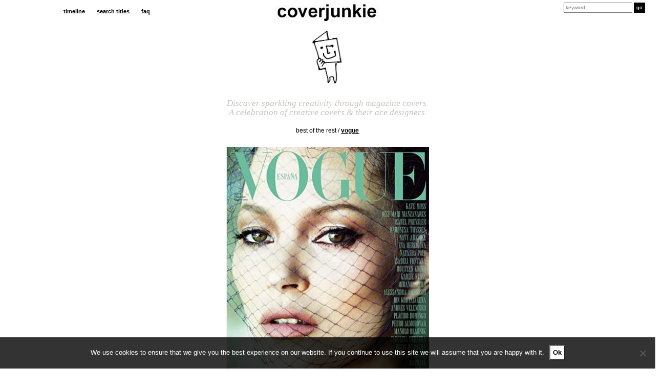

--- FILE ---
content_type: text/html; charset=UTF-8
request_url: https://coverjunkie.com/cover-categories/best-of-the-rest/vogue-spain-3/
body_size: 17275
content:
<!DOCTYPE html>
<head>
	<meta charset="UTF-8">
    <meta http-equiv="X-UA-Compatible" content="IE=edge">
    <meta name="p:domain_verify" content="e7a7bca9ecaf5efaa69e50c2beca06df"/>
    <meta name="viewport" content="width=device-width, initial-scale=1.0, maximum-scale=1.0, user-scalable=no" />
	<link rel="profile" href="https://gmpg.org/xfn/11">
	<link rel="pingback" href="https://coverjunkie.com/xmlrpc.php">
	
<!-- Search Engine Optimization by Rank Math - https://rankmath.com/ -->
<meta name="robots" content="follow, index, max-snippet:-1, max-video-preview:-1, max-image-preview:large"/>
<link rel="canonical" href="https://coverjunkie.com/cover-categories/best-of-the-rest/vogue-spain-3/" />
<meta property="og:locale" content="en_US" />
<meta property="og:type" content="article" />
<meta property="og:title" content="Vogue (Spain) - Coverjunkie" />
<meta property="og:description" content="Photographer Mario Testino headlines this very aesthetic Spanish Vogue cover. (december 2012) Via ace @Bojkowski" />
<meta property="og:url" content="https://coverjunkie.com/cover-categories/best-of-the-rest/vogue-spain-3/" />
<meta property="og:site_name" content="Coverjunkie" />
<meta property="article:publisher" content="http://www.facebook.com/pages/coverjunkie/139948496027690" />
<meta property="article:tag" content="Vogue" />
<meta property="article:section" content="best of the rest" />
<meta property="og:updated_time" content="2020-03-11T12:07:30+00:00" />
<meta property="og:image" content="https://coverjunkie.com/wp-content/uploads/2018/03/1362142608.jpg" />
<meta property="og:image:secure_url" content="https://coverjunkie.com/wp-content/uploads/2018/03/1362142608.jpg" />
<meta property="og:image:width" content="495" />
<meta property="og:image:height" content="650" />
<meta property="og:image:alt" content="Vogue (Spain)" />
<meta property="og:image:type" content="image/jpeg" />
<meta property="article:published_time" content="2013-03-01T00:00:00+00:00" />
<meta property="article:modified_time" content="2020-03-11T12:07:30+00:00" />
<meta name="twitter:card" content="summary_large_image" />
<meta name="twitter:title" content="Vogue (Spain) - Coverjunkie" />
<meta name="twitter:description" content="Photographer Mario Testino headlines this very aesthetic Spanish Vogue cover. (december 2012) Via ace @Bojkowski" />
<meta name="twitter:site" content="@coverjunkie" />
<meta name="twitter:creator" content="@coverjunkie" />
<meta name="twitter:image" content="https://coverjunkie.com/wp-content/uploads/2018/03/1362142608.jpg" />
<meta name="twitter:label1" content="Written by" />
<meta name="twitter:data1" content="admin_laura" />
<meta name="twitter:label2" content="Time to read" />
<meta name="twitter:data2" content="Less than a minute" />
<script type="application/ld+json" class="rank-math-schema">{"@context":"https://schema.org","@graph":[{"@type":["Person","Organization"],"@id":"https://coverjunkie.com/#person","name":"admin_laura","sameAs":["http://www.facebook.com/pages/coverjunkie/139948496027690","https://twitter.com/coverjunkie"],"logo":{"@type":"ImageObject","@id":"https://coverjunkie.com/#logo","url":"https://coverjunkie.com/wp-content/uploads/2018/03/coverjunkie_poppetjelogo.gif","contentUrl":"https://coverjunkie.com/wp-content/uploads/2018/03/coverjunkie_poppetjelogo.gif","caption":"admin_laura","inLanguage":"en-US","width":"250","height":"429"},"image":{"@type":"ImageObject","@id":"https://coverjunkie.com/#logo","url":"https://coverjunkie.com/wp-content/uploads/2018/03/coverjunkie_poppetjelogo.gif","contentUrl":"https://coverjunkie.com/wp-content/uploads/2018/03/coverjunkie_poppetjelogo.gif","caption":"admin_laura","inLanguage":"en-US","width":"250","height":"429"}},{"@type":"WebSite","@id":"https://coverjunkie.com/#website","url":"https://coverjunkie.com","name":"admin_laura","publisher":{"@id":"https://coverjunkie.com/#person"},"inLanguage":"en-US"},{"@type":"ImageObject","@id":"https://coverjunkie.com/wp-content/uploads/2018/03/1362142608.jpg","url":"https://coverjunkie.com/wp-content/uploads/2018/03/1362142608.jpg","width":"495","height":"650","inLanguage":"en-US"},{"@type":"WebPage","@id":"https://coverjunkie.com/cover-categories/best-of-the-rest/vogue-spain-3/#webpage","url":"https://coverjunkie.com/cover-categories/best-of-the-rest/vogue-spain-3/","name":"Vogue (Spain) - Coverjunkie","datePublished":"2013-03-01T00:00:00+00:00","dateModified":"2020-03-11T12:07:30+00:00","isPartOf":{"@id":"https://coverjunkie.com/#website"},"primaryImageOfPage":{"@id":"https://coverjunkie.com/wp-content/uploads/2018/03/1362142608.jpg"},"inLanguage":"en-US"},{"@type":"Person","@id":"https://coverjunkie.com/cover-categories/best-of-the-rest/vogue-spain-3/#author","name":"admin_laura","image":{"@type":"ImageObject","@id":"https://secure.gravatar.com/avatar/60873f0f6f40e51f61103a5ca2ae685ad6f9db95a9507c4d8dd949f80fe86787?s=96&amp;d=mm&amp;r=g","url":"https://secure.gravatar.com/avatar/60873f0f6f40e51f61103a5ca2ae685ad6f9db95a9507c4d8dd949f80fe86787?s=96&amp;d=mm&amp;r=g","caption":"admin_laura","inLanguage":"en-US"}},{"@type":"BlogPosting","headline":"Vogue (Spain) - Coverjunkie","datePublished":"2013-03-01T00:00:00+00:00","dateModified":"2020-03-11T12:07:30+00:00","author":{"@id":"https://coverjunkie.com/cover-categories/best-of-the-rest/vogue-spain-3/#author","name":"admin_laura"},"publisher":{"@id":"https://coverjunkie.com/#person"},"description":"Photographer Mario Testino headlines this very aesthetic Spanish Vogue cover. (december 2012)","name":"Vogue (Spain) - Coverjunkie","@id":"https://coverjunkie.com/cover-categories/best-of-the-rest/vogue-spain-3/#richSnippet","isPartOf":{"@id":"https://coverjunkie.com/cover-categories/best-of-the-rest/vogue-spain-3/#webpage"},"image":{"@id":"https://coverjunkie.com/wp-content/uploads/2018/03/1362142608.jpg"},"inLanguage":"en-US","mainEntityOfPage":{"@id":"https://coverjunkie.com/cover-categories/best-of-the-rest/vogue-spain-3/#webpage"}}]}</script>
<!-- /Rank Math WordPress SEO plugin -->

<link rel='dns-prefetch' href='//www.googletagmanager.com' />
<link rel="alternate" title="oEmbed (JSON)" type="application/json+oembed" href="https://coverjunkie.com/wp-json/oembed/1.0/embed?url=https%3A%2F%2Fcoverjunkie.com%2Fcover-categories%2Fbest-of-the-rest%2Fvogue-spain-3%2F" />
<link rel="alternate" title="oEmbed (XML)" type="text/xml+oembed" href="https://coverjunkie.com/wp-json/oembed/1.0/embed?url=https%3A%2F%2Fcoverjunkie.com%2Fcover-categories%2Fbest-of-the-rest%2Fvogue-spain-3%2F&#038;format=xml" />
<style id='wp-img-auto-sizes-contain-inline-css' type='text/css'>
img:is([sizes=auto i],[sizes^="auto," i]){contain-intrinsic-size:3000px 1500px}
/*# sourceURL=wp-img-auto-sizes-contain-inline-css */
</style>
<style id='wp-emoji-styles-inline-css' type='text/css'>

	img.wp-smiley, img.emoji {
		display: inline !important;
		border: none !important;
		box-shadow: none !important;
		height: 1em !important;
		width: 1em !important;
		margin: 0 0.07em !important;
		vertical-align: -0.1em !important;
		background: none !important;
		padding: 0 !important;
	}
/*# sourceURL=wp-emoji-styles-inline-css */
</style>
<style id='wp-block-library-inline-css' type='text/css'>
:root{--wp-block-synced-color:#7a00df;--wp-block-synced-color--rgb:122,0,223;--wp-bound-block-color:var(--wp-block-synced-color);--wp-editor-canvas-background:#ddd;--wp-admin-theme-color:#007cba;--wp-admin-theme-color--rgb:0,124,186;--wp-admin-theme-color-darker-10:#006ba1;--wp-admin-theme-color-darker-10--rgb:0,107,160.5;--wp-admin-theme-color-darker-20:#005a87;--wp-admin-theme-color-darker-20--rgb:0,90,135;--wp-admin-border-width-focus:2px}@media (min-resolution:192dpi){:root{--wp-admin-border-width-focus:1.5px}}.wp-element-button{cursor:pointer}:root .has-very-light-gray-background-color{background-color:#eee}:root .has-very-dark-gray-background-color{background-color:#313131}:root .has-very-light-gray-color{color:#eee}:root .has-very-dark-gray-color{color:#313131}:root .has-vivid-green-cyan-to-vivid-cyan-blue-gradient-background{background:linear-gradient(135deg,#00d084,#0693e3)}:root .has-purple-crush-gradient-background{background:linear-gradient(135deg,#34e2e4,#4721fb 50%,#ab1dfe)}:root .has-hazy-dawn-gradient-background{background:linear-gradient(135deg,#faaca8,#dad0ec)}:root .has-subdued-olive-gradient-background{background:linear-gradient(135deg,#fafae1,#67a671)}:root .has-atomic-cream-gradient-background{background:linear-gradient(135deg,#fdd79a,#004a59)}:root .has-nightshade-gradient-background{background:linear-gradient(135deg,#330968,#31cdcf)}:root .has-midnight-gradient-background{background:linear-gradient(135deg,#020381,#2874fc)}:root{--wp--preset--font-size--normal:16px;--wp--preset--font-size--huge:42px}.has-regular-font-size{font-size:1em}.has-larger-font-size{font-size:2.625em}.has-normal-font-size{font-size:var(--wp--preset--font-size--normal)}.has-huge-font-size{font-size:var(--wp--preset--font-size--huge)}.has-text-align-center{text-align:center}.has-text-align-left{text-align:left}.has-text-align-right{text-align:right}.has-fit-text{white-space:nowrap!important}#end-resizable-editor-section{display:none}.aligncenter{clear:both}.items-justified-left{justify-content:flex-start}.items-justified-center{justify-content:center}.items-justified-right{justify-content:flex-end}.items-justified-space-between{justify-content:space-between}.screen-reader-text{border:0;clip-path:inset(50%);height:1px;margin:-1px;overflow:hidden;padding:0;position:absolute;width:1px;word-wrap:normal!important}.screen-reader-text:focus{background-color:#ddd;clip-path:none;color:#444;display:block;font-size:1em;height:auto;left:5px;line-height:normal;padding:15px 23px 14px;text-decoration:none;top:5px;width:auto;z-index:100000}html :where(.has-border-color){border-style:solid}html :where([style*=border-top-color]){border-top-style:solid}html :where([style*=border-right-color]){border-right-style:solid}html :where([style*=border-bottom-color]){border-bottom-style:solid}html :where([style*=border-left-color]){border-left-style:solid}html :where([style*=border-width]){border-style:solid}html :where([style*=border-top-width]){border-top-style:solid}html :where([style*=border-right-width]){border-right-style:solid}html :where([style*=border-bottom-width]){border-bottom-style:solid}html :where([style*=border-left-width]){border-left-style:solid}html :where(img[class*=wp-image-]){height:auto;max-width:100%}:where(figure){margin:0 0 1em}html :where(.is-position-sticky){--wp-admin--admin-bar--position-offset:var(--wp-admin--admin-bar--height,0px)}@media screen and (max-width:600px){html :where(.is-position-sticky){--wp-admin--admin-bar--position-offset:0px}}

/*# sourceURL=wp-block-library-inline-css */
</style><style id='global-styles-inline-css' type='text/css'>
:root{--wp--preset--aspect-ratio--square: 1;--wp--preset--aspect-ratio--4-3: 4/3;--wp--preset--aspect-ratio--3-4: 3/4;--wp--preset--aspect-ratio--3-2: 3/2;--wp--preset--aspect-ratio--2-3: 2/3;--wp--preset--aspect-ratio--16-9: 16/9;--wp--preset--aspect-ratio--9-16: 9/16;--wp--preset--color--black: #000000;--wp--preset--color--cyan-bluish-gray: #abb8c3;--wp--preset--color--white: #ffffff;--wp--preset--color--pale-pink: #f78da7;--wp--preset--color--vivid-red: #cf2e2e;--wp--preset--color--luminous-vivid-orange: #ff6900;--wp--preset--color--luminous-vivid-amber: #fcb900;--wp--preset--color--light-green-cyan: #7bdcb5;--wp--preset--color--vivid-green-cyan: #00d084;--wp--preset--color--pale-cyan-blue: #8ed1fc;--wp--preset--color--vivid-cyan-blue: #0693e3;--wp--preset--color--vivid-purple: #9b51e0;--wp--preset--gradient--vivid-cyan-blue-to-vivid-purple: linear-gradient(135deg,rgb(6,147,227) 0%,rgb(155,81,224) 100%);--wp--preset--gradient--light-green-cyan-to-vivid-green-cyan: linear-gradient(135deg,rgb(122,220,180) 0%,rgb(0,208,130) 100%);--wp--preset--gradient--luminous-vivid-amber-to-luminous-vivid-orange: linear-gradient(135deg,rgb(252,185,0) 0%,rgb(255,105,0) 100%);--wp--preset--gradient--luminous-vivid-orange-to-vivid-red: linear-gradient(135deg,rgb(255,105,0) 0%,rgb(207,46,46) 100%);--wp--preset--gradient--very-light-gray-to-cyan-bluish-gray: linear-gradient(135deg,rgb(238,238,238) 0%,rgb(169,184,195) 100%);--wp--preset--gradient--cool-to-warm-spectrum: linear-gradient(135deg,rgb(74,234,220) 0%,rgb(151,120,209) 20%,rgb(207,42,186) 40%,rgb(238,44,130) 60%,rgb(251,105,98) 80%,rgb(254,248,76) 100%);--wp--preset--gradient--blush-light-purple: linear-gradient(135deg,rgb(255,206,236) 0%,rgb(152,150,240) 100%);--wp--preset--gradient--blush-bordeaux: linear-gradient(135deg,rgb(254,205,165) 0%,rgb(254,45,45) 50%,rgb(107,0,62) 100%);--wp--preset--gradient--luminous-dusk: linear-gradient(135deg,rgb(255,203,112) 0%,rgb(199,81,192) 50%,rgb(65,88,208) 100%);--wp--preset--gradient--pale-ocean: linear-gradient(135deg,rgb(255,245,203) 0%,rgb(182,227,212) 50%,rgb(51,167,181) 100%);--wp--preset--gradient--electric-grass: linear-gradient(135deg,rgb(202,248,128) 0%,rgb(113,206,126) 100%);--wp--preset--gradient--midnight: linear-gradient(135deg,rgb(2,3,129) 0%,rgb(40,116,252) 100%);--wp--preset--font-size--small: 13px;--wp--preset--font-size--medium: 20px;--wp--preset--font-size--large: 36px;--wp--preset--font-size--x-large: 42px;--wp--preset--spacing--20: 0.44rem;--wp--preset--spacing--30: 0.67rem;--wp--preset--spacing--40: 1rem;--wp--preset--spacing--50: 1.5rem;--wp--preset--spacing--60: 2.25rem;--wp--preset--spacing--70: 3.38rem;--wp--preset--spacing--80: 5.06rem;--wp--preset--shadow--natural: 6px 6px 9px rgba(0, 0, 0, 0.2);--wp--preset--shadow--deep: 12px 12px 50px rgba(0, 0, 0, 0.4);--wp--preset--shadow--sharp: 6px 6px 0px rgba(0, 0, 0, 0.2);--wp--preset--shadow--outlined: 6px 6px 0px -3px rgb(255, 255, 255), 6px 6px rgb(0, 0, 0);--wp--preset--shadow--crisp: 6px 6px 0px rgb(0, 0, 0);}:where(.is-layout-flex){gap: 0.5em;}:where(.is-layout-grid){gap: 0.5em;}body .is-layout-flex{display: flex;}.is-layout-flex{flex-wrap: wrap;align-items: center;}.is-layout-flex > :is(*, div){margin: 0;}body .is-layout-grid{display: grid;}.is-layout-grid > :is(*, div){margin: 0;}:where(.wp-block-columns.is-layout-flex){gap: 2em;}:where(.wp-block-columns.is-layout-grid){gap: 2em;}:where(.wp-block-post-template.is-layout-flex){gap: 1.25em;}:where(.wp-block-post-template.is-layout-grid){gap: 1.25em;}.has-black-color{color: var(--wp--preset--color--black) !important;}.has-cyan-bluish-gray-color{color: var(--wp--preset--color--cyan-bluish-gray) !important;}.has-white-color{color: var(--wp--preset--color--white) !important;}.has-pale-pink-color{color: var(--wp--preset--color--pale-pink) !important;}.has-vivid-red-color{color: var(--wp--preset--color--vivid-red) !important;}.has-luminous-vivid-orange-color{color: var(--wp--preset--color--luminous-vivid-orange) !important;}.has-luminous-vivid-amber-color{color: var(--wp--preset--color--luminous-vivid-amber) !important;}.has-light-green-cyan-color{color: var(--wp--preset--color--light-green-cyan) !important;}.has-vivid-green-cyan-color{color: var(--wp--preset--color--vivid-green-cyan) !important;}.has-pale-cyan-blue-color{color: var(--wp--preset--color--pale-cyan-blue) !important;}.has-vivid-cyan-blue-color{color: var(--wp--preset--color--vivid-cyan-blue) !important;}.has-vivid-purple-color{color: var(--wp--preset--color--vivid-purple) !important;}.has-black-background-color{background-color: var(--wp--preset--color--black) !important;}.has-cyan-bluish-gray-background-color{background-color: var(--wp--preset--color--cyan-bluish-gray) !important;}.has-white-background-color{background-color: var(--wp--preset--color--white) !important;}.has-pale-pink-background-color{background-color: var(--wp--preset--color--pale-pink) !important;}.has-vivid-red-background-color{background-color: var(--wp--preset--color--vivid-red) !important;}.has-luminous-vivid-orange-background-color{background-color: var(--wp--preset--color--luminous-vivid-orange) !important;}.has-luminous-vivid-amber-background-color{background-color: var(--wp--preset--color--luminous-vivid-amber) !important;}.has-light-green-cyan-background-color{background-color: var(--wp--preset--color--light-green-cyan) !important;}.has-vivid-green-cyan-background-color{background-color: var(--wp--preset--color--vivid-green-cyan) !important;}.has-pale-cyan-blue-background-color{background-color: var(--wp--preset--color--pale-cyan-blue) !important;}.has-vivid-cyan-blue-background-color{background-color: var(--wp--preset--color--vivid-cyan-blue) !important;}.has-vivid-purple-background-color{background-color: var(--wp--preset--color--vivid-purple) !important;}.has-black-border-color{border-color: var(--wp--preset--color--black) !important;}.has-cyan-bluish-gray-border-color{border-color: var(--wp--preset--color--cyan-bluish-gray) !important;}.has-white-border-color{border-color: var(--wp--preset--color--white) !important;}.has-pale-pink-border-color{border-color: var(--wp--preset--color--pale-pink) !important;}.has-vivid-red-border-color{border-color: var(--wp--preset--color--vivid-red) !important;}.has-luminous-vivid-orange-border-color{border-color: var(--wp--preset--color--luminous-vivid-orange) !important;}.has-luminous-vivid-amber-border-color{border-color: var(--wp--preset--color--luminous-vivid-amber) !important;}.has-light-green-cyan-border-color{border-color: var(--wp--preset--color--light-green-cyan) !important;}.has-vivid-green-cyan-border-color{border-color: var(--wp--preset--color--vivid-green-cyan) !important;}.has-pale-cyan-blue-border-color{border-color: var(--wp--preset--color--pale-cyan-blue) !important;}.has-vivid-cyan-blue-border-color{border-color: var(--wp--preset--color--vivid-cyan-blue) !important;}.has-vivid-purple-border-color{border-color: var(--wp--preset--color--vivid-purple) !important;}.has-vivid-cyan-blue-to-vivid-purple-gradient-background{background: var(--wp--preset--gradient--vivid-cyan-blue-to-vivid-purple) !important;}.has-light-green-cyan-to-vivid-green-cyan-gradient-background{background: var(--wp--preset--gradient--light-green-cyan-to-vivid-green-cyan) !important;}.has-luminous-vivid-amber-to-luminous-vivid-orange-gradient-background{background: var(--wp--preset--gradient--luminous-vivid-amber-to-luminous-vivid-orange) !important;}.has-luminous-vivid-orange-to-vivid-red-gradient-background{background: var(--wp--preset--gradient--luminous-vivid-orange-to-vivid-red) !important;}.has-very-light-gray-to-cyan-bluish-gray-gradient-background{background: var(--wp--preset--gradient--very-light-gray-to-cyan-bluish-gray) !important;}.has-cool-to-warm-spectrum-gradient-background{background: var(--wp--preset--gradient--cool-to-warm-spectrum) !important;}.has-blush-light-purple-gradient-background{background: var(--wp--preset--gradient--blush-light-purple) !important;}.has-blush-bordeaux-gradient-background{background: var(--wp--preset--gradient--blush-bordeaux) !important;}.has-luminous-dusk-gradient-background{background: var(--wp--preset--gradient--luminous-dusk) !important;}.has-pale-ocean-gradient-background{background: var(--wp--preset--gradient--pale-ocean) !important;}.has-electric-grass-gradient-background{background: var(--wp--preset--gradient--electric-grass) !important;}.has-midnight-gradient-background{background: var(--wp--preset--gradient--midnight) !important;}.has-small-font-size{font-size: var(--wp--preset--font-size--small) !important;}.has-medium-font-size{font-size: var(--wp--preset--font-size--medium) !important;}.has-large-font-size{font-size: var(--wp--preset--font-size--large) !important;}.has-x-large-font-size{font-size: var(--wp--preset--font-size--x-large) !important;}
/*# sourceURL=global-styles-inline-css */
</style>

<style id='classic-theme-styles-inline-css' type='text/css'>
/*! This file is auto-generated */
.wp-block-button__link{color:#fff;background-color:#32373c;border-radius:9999px;box-shadow:none;text-decoration:none;padding:calc(.667em + 2px) calc(1.333em + 2px);font-size:1.125em}.wp-block-file__button{background:#32373c;color:#fff;text-decoration:none}
/*# sourceURL=/wp-includes/css/classic-themes.min.css */
</style>
<link rel='stylesheet' id='cookie-notice-front-css' href='https://coverjunkie.com/wp-content/plugins/cookie-notice/css/front.min.css?ver=2.5.11' type='text/css' media='all' />
<link rel='stylesheet' id='wp-post-modal-css' href='https://coverjunkie.com/wp-content/plugins/wp-post-modal/public/css/wp-post-modal-public.css?ver=1.0.0' type='text/css' media='all' />
<script type="text/javascript" src="https://coverjunkie.com/wp-content/plugins/enable-jquery-migrate-helper/js/jquery/jquery-1.12.4-wp.js?ver=1.12.4-wp" id="jquery-core-js"></script>
<script type="text/javascript" src="https://coverjunkie.com/wp-content/plugins/enable-jquery-migrate-helper/js/jquery-migrate/jquery-migrate-1.4.1-wp.js?ver=1.4.1-wp" id="jquery-migrate-js"></script>
<script type="text/javascript" id="cookie-notice-front-js-before">
/* <![CDATA[ */
var cnArgs = {"ajaxUrl":"https:\/\/coverjunkie.com\/wp-admin\/admin-ajax.php","nonce":"d7582f9840","hideEffect":"fade","position":"bottom","onScroll":false,"onScrollOffset":100,"onClick":false,"cookieName":"cookie_notice_accepted","cookieTime":31536000,"cookieTimeRejected":2592000,"globalCookie":false,"redirection":false,"cache":false,"revokeCookies":false,"revokeCookiesOpt":"automatic"};

//# sourceURL=cookie-notice-front-js-before
/* ]]> */
</script>
<script type="text/javascript" src="https://coverjunkie.com/wp-content/plugins/cookie-notice/js/front.min.js?ver=2.5.11" id="cookie-notice-front-js"></script>
<script type="text/javascript" id="wp-post-modal-js-extra">
/* <![CDATA[ */
var fromPHP = {"pluginUrl":"https://coverjunkie.com/wp-content/plugins/wp-post-modal/public/","breakpoint":"0","styled":"1","disableScrolling":"1","loader":"1","ajax_url":"https://coverjunkie.com/wp-admin/admin-ajax.php","siteUrl":"https://coverjunkie.com","restMethod":"","iframe":"","urlState":"1","containerID":"#modal-ready","modalLinkClass":"wpupg-item-link","isAdmin":"","customizing":""};
//# sourceURL=wp-post-modal-js-extra
/* ]]> */
</script>
<script type="text/javascript" src="https://coverjunkie.com/wp-content/plugins/wp-post-modal/public/js/wp-post-modal-public.js?ver=1.0.0" id="wp-post-modal-js"></script>

<!-- Google tag (gtag.js) snippet added by Site Kit -->
<!-- Google Analytics snippet added by Site Kit -->
<script type="text/javascript" src="https://www.googletagmanager.com/gtag/js?id=G-N33B5H0VLP" id="google_gtagjs-js" async></script>
<script type="text/javascript" id="google_gtagjs-js-after">
/* <![CDATA[ */
window.dataLayer = window.dataLayer || [];function gtag(){dataLayer.push(arguments);}
gtag("set","linker",{"domains":["coverjunkie.com"]});
gtag("js", new Date());
gtag("set", "developer_id.dZTNiMT", true);
gtag("config", "G-N33B5H0VLP");
//# sourceURL=google_gtagjs-js-after
/* ]]> */
</script>
<link rel="https://api.w.org/" href="https://coverjunkie.com/wp-json/" /><link rel="alternate" title="JSON" type="application/json" href="https://coverjunkie.com/wp-json/wp/v2/posts/62250" /><link rel="EditURI" type="application/rsd+xml" title="RSD" href="https://coverjunkie.com/xmlrpc.php?rsd" />
<meta name="generator" content="WordPress 6.9" />
<link rel='shortlink' href='https://coverjunkie.com/?p=62250' />
<meta name="generator" content="Site Kit by Google 1.168.0" /><script type="text/javascript">//<![CDATA[
  function external_links_in_new_windows_loop() {
    if (!document.links) {
      document.links = document.getElementsByTagName('a');
    }
    var change_link = false;
    var force = '';
    var ignore = '';

    for (var t=0; t<document.links.length; t++) {
      var all_links = document.links[t];
      change_link = false;
      
      if(document.links[t].hasAttribute('onClick') == false) {
        // forced if the address starts with http (or also https), but does not link to the current domain
        if(all_links.href.search(/^http/) != -1 && all_links.href.search('coverjunkie.com') == -1 && all_links.href.search(/^#/) == -1) {
          // console.log('Changed ' + all_links.href);
          change_link = true;
        }
          
        if(force != '' && all_links.href.search(force) != -1) {
          // forced
          // console.log('force ' + all_links.href);
          change_link = true;
        }
        
        if(ignore != '' && all_links.href.search(ignore) != -1) {
          // console.log('ignore ' + all_links.href);
          // ignored
          change_link = false;
        }

        if(change_link == true) {
          // console.log('Changed ' + all_links.href);
          document.links[t].setAttribute('onClick', 'javascript:window.open(\'' + all_links.href.replace(/'/g, '') + '\', \'_blank\', \'noopener\'); return false;');
          document.links[t].removeAttribute('target');
        }
      }
    }
  }
  
  // Load
  function external_links_in_new_windows_load(func)
  {  
    var oldonload = window.onload;
    if (typeof window.onload != 'function'){
      window.onload = func;
    } else {
      window.onload = function(){
        oldonload();
        func();
      }
    }
  }

  external_links_in_new_windows_load(external_links_in_new_windows_loop);
  //]]></script>

<style>.wpupg-grid { transition: height 0.8s; }</style>
        <script type="text/javascript">
            var jQueryMigrateHelperHasSentDowngrade = false;

			window.onerror = function( msg, url, line, col, error ) {
				// Break out early, do not processing if a downgrade reqeust was already sent.
				if ( jQueryMigrateHelperHasSentDowngrade ) {
					return true;
                }

				var xhr = new XMLHttpRequest();
				var nonce = 'c0d4c1cade';
				var jQueryFunctions = [
					'andSelf',
					'browser',
					'live',
					'boxModel',
					'support.boxModel',
					'size',
					'swap',
					'clean',
					'sub',
                ];
				var match_pattern = /\)\.(.+?) is not a function/;
                var erroredFunction = msg.match( match_pattern );

                // If there was no matching functions, do not try to downgrade.
                if ( null === erroredFunction || typeof erroredFunction !== 'object' || typeof erroredFunction[1] === "undefined" || -1 === jQueryFunctions.indexOf( erroredFunction[1] ) ) {
                    return true;
                }

                // Set that we've now attempted a downgrade request.
                jQueryMigrateHelperHasSentDowngrade = true;

				xhr.open( 'POST', 'https://coverjunkie.com/wp-admin/admin-ajax.php' );
				xhr.setRequestHeader( 'Content-Type', 'application/x-www-form-urlencoded' );
				xhr.onload = function () {
					var response,
                        reload = false;

					if ( 200 === xhr.status ) {
                        try {
                        	response = JSON.parse( xhr.response );

                        	reload = response.data.reload;
                        } catch ( e ) {
                        	reload = false;
                        }
                    }

					// Automatically reload the page if a deprecation caused an automatic downgrade, ensure visitors get the best possible experience.
					if ( reload ) {
						location.reload();
                    }
				};

				xhr.send( encodeURI( 'action=jquery-migrate-downgrade-version&_wpnonce=' + nonce ) );

				// Suppress error alerts in older browsers
				return true;
			}
        </script>

				<style type="text/css" id="wp-custom-css">
			.mc4wp-alert.mc4wp-notice p {
	text-align:center!important;
}

input[type="email"] {
	font-weight:normal!important;
}

.modal-wrapper.styled .modal .close-modal {
	top:6px!important;
	font-size:30px;
}


#modal-ready .col-sm-offset-4 {
  width: 100%;
	max-width:500px;
	margin-left:6%;
}

#modal-content .col-sm-offset-4 {
  width: 100%;
	max-width: 500px;
	margin-left: auto;
	margin-right: auto;
	float: none;
}

.modal-wrapper.styled .wp-post-modal {
	border: 0;
	width: 100%;
	max-width: 1024px;
	border: none;
}

.socialbuttons i {
	font-size: 22px !important;
}

@media screen and (max-width: 640px) {
	.wpupg-grid {
		width: 100% !important;	
	} 
	.wpupg-template-coverjunkie {
		max-width: calc(50vw - 33px) !important;
	}
}

button.totalpoll-button.totalpoll-button-primary.totalpoll-buttons-vote {
    margin: 0 auto!important;
}

.totalpoll-question-content p {
    text-align: center!important;
}
@media screen and (max-width: 1024px) {

div#totalpoll.totalpoll-wrapper[totalpoll-uid] .totalpoll-question-choices-item {

width: calc(100% / 2) !important;

}

}

.wpupg-item-image.wpupg-block-image-normal.wpupg-align-center img {
	width:250px;
	height:auto;
}
		</style>
		     <!--[if lt IE 9]>
      <script src="https://html5shiv.googlecode.com/svn/trunk/html5.js"></script>
    <![endif]-->      
   
	<link href='https://fonts.googleapis.com/css?family=Open+Sans:400,700,600,300' rel='stylesheet' type='text/css'>
	<link rel="icon" type="image/png" href="">
	<link href="https://maxcdn.bootstrapcdn.com/bootstrap/3.3.7/css/bootstrap.css" rel="stylesheet" type="text/css">

	<link rel="manifest" href="/manifest.json">
	<meta name="msapplication-TileColor" content="#ffffff">
	<meta name="msapplication-TileImage" content="https://coverjunkie.com/wp-content/themes/lauralisa/img/icons/ms-icon-144x144.png">

	<link rel="icon" type="image/png" sizes="192x192"  href="https://coverjunkie.com/wp-content/themes/lauralisa/img/icons/android-icon-192x192.png">
	<link rel="icon" type="image/png" sizes="32x32" href="https://coverjunkie.com/wp-content/themes/lauralisa/img/icons/favicon-32x32.png">
	<link rel="icon" type="image/png" sizes="96x96" href="https://coverjunkie.com/wp-content/themes/lauralisa/img/icons/favicon-96x96.png">
	<link rel="apple-touch-icon" sizes="57x57" href="https://coverjunkie.com/wp-content/themes/lauralisa/img/icons/apple-icon-57x57.png">
	<link rel="apple-touch-icon" sizes="60x60" href="https://coverjunkie.com/wp-content/themes/lauralisa/img/icons/apple-icon-60x60.png">
	<link rel="apple-touch-icon" sizes="72x72" href="https://coverjunkie.com/wp-content/themes/lauralisa/img/icons/apple-icon-72x72.png">
	<link rel="apple-touch-icon" sizes="76x76" href="https://coverjunkie.com/wp-content/themes/lauralisa/img/icons/apple-icon-76x76.png">
	<link rel="apple-touch-icon" sizes="114x114" href="https://coverjunkie.com/wp-content/themes/lauralisa/img/icons/apple-icon-114x114.png">
	<link rel="apple-touch-icon" sizes="120x120" href="https://coverjunkie.com/wp-content/themes/lauralisa/img/icons/apple-icon-120x120.png">
	<link rel="apple-touch-icon" sizes="144x144" href="https://coverjunkie.com/wp-content/themes/lauralisa/img/icons/apple-icon-144x144.png">
	<link rel="apple-touch-icon" sizes="152x152" href="https://coverjunkie.com/wp-content/themes/lauralisa/img/icons/apple-icon-152x152.png">
	<link rel="apple-touch-icon" sizes="180x180" href="https://coverjunkie.com/wp-content/themes/lauralisa/img/icons/apple-icon-180x180.png">
	<link rel='shortcut icon' type='image/x-icon' href='https://coverjunkie.com/wp-content/themes/lauralisa/img/icons/favicon.ico' />      

	<meta name="theme-color" content="#ffffff">
	<meta name="viewport" content="initial-scale=1.0, user-scalable=no" />
	<link rel="alternate" type="application/rss+xml" title="Coverjunkie's RSS feed" href="https://coverjunkie.com/feed" /> 
	<link rel="stylesheet" type="text/css" href="https://coverjunkie.com/wp-content/themes/lauralisa/css/addtohomescreen.css">

	<!--<script src="https://coverjunkie.com/wp-content/themes/lauralisa/js/addtohomescreen.js"></script>
	<script>
	addToHomescreen({
	   maxDisplayCount:10
	});</script>-->

	<script type="text/javascript" src="https://assets.tumblr.com/share-button.js"></script>

	<link rel="stylesheet" href="https://coverjunkie.com/wp-content/themes/lauralisa/style.css?v=1.3">
    <title>Coverjunkie | Vogue (Spain) - Coverjunkie</title>
	<script src="https://coverjunkie.com/wp-content/themes/lauralisa/js/ajax.js" type="text/javascript"></script>
    <script src="https://kit.fontawesome.com/90dd9f29ca.js" crossorigin="anonymous"></script>
    
<body class="wp-singular post-template-default single single-post postid-62250 single-format-standard wp-theme-lauralisa cookies-not-set">

	<!--<nav id="body-nav" class="visible-xs visible-sm">-->
<nav id="body-nav">
<img src="https://coverjunkie.com/wp-content/themes/lauralisa/img/coverjunkie_zwartpoppetjelogo.gif"/>
	
	   <div class="menu-mobile-menu-container"><ul id="menu-mobile-menu" class="menu"><li id="menu-item-126715" class="menu-item menu-item-type-custom menu-item-object-custom menu-item-126715"><a href="https://coverjunkie.substack.com">subscribe newsletter</a></li>
<li id="menu-item-86896" class="menu-item menu-item-type-post_type menu-item-object-page menu-item-86896"><a href="https://coverjunkie.com/faq/">about &#038; faq</a></li>
<li id="menu-item-88527" class="menu-item menu-item-type-post_type menu-item-object-page menu-item-88527"><a href="https://coverjunkie.com/all-magazine-titles/">search titles</a></li>
</ul></div>
        <ul class="socialmenu">
            <li><a href="https://www.facebook.com/pages/coverjunkie/139948496027690"><i class="fa-brands fa-2x fa-facebook-square"></i></a></li>
            <li><a target="_blank" href="https://www.instagram.com/coverjunkie/"><i class="fa-brands fa-2x fa-instagram"></i></a></li>
            <li><a target="_blank" href="https://twitter.com/coverjunkie"><i class="fa-brands fa-x-twitter"></i></i></a></li>
            <li><a target="_blank" href="https://coverjunkie.tumblr.com/"><i class="fa-brands fa-2x fa-tumblr-square"></i></a></li>
            <li><a target="_blank" href="https://coverjunkie.com/feed/"><i class="fa-brands fa-2x fa-rss"></i></a></li>
            <li><a target="_blank" href="mailto:smile@coverjunkie.com"><i class="fa-brands fa-2x fa-envelope"></i></a></li>
        </ul> 

		<ul class="covercatmenu">
        <li class="left">
           <a>cover categories:</a>
        </li>			
			<li><a style="color:#666;" href="https://coverjunkie.com/blog/cover-categories/animated-covers/">animated covers</a></li><li><a style="color:#666;" href="https://coverjunkie.com/blog/cover-categories/awardwinning-covers/">awardwinning covers</a></li><li><a style="color:#666;" href="https://coverjunkie.com/blog/cover-categories/covers-of-the-decade-10-20/">best covers &#039;10-&#039;20</a></li><li><a style="color:#666;" href="https://coverjunkie.com/blog/cover-categories/best-of-the-rest/">best of the rest</a></li><li><a style="color:#666;" href="https://coverjunkie.com/blog/cover-categories/classic-covers/">classic covers</a></li><li><a style="color:#666;" href="https://coverjunkie.com/blog/cover-categories/impact-covers/">impact covers</a></li><li><a style="color:#666;" href="https://coverjunkie.com/blog/cover-categories/interviews/">interviews</a></li><li><a style="color:#666;" href="https://coverjunkie.com/blog/cover-categories/kate-moss-covers/">kate moss covers</a></li><li><a style="color:#666;" href="https://coverjunkie.com/blog/cover-categories/premier-issue-covers/">premier issue covers</a></li><li><a style="color:#666;" href="https://coverjunkie.com/blog/cover-categories/skin-covers/">skin covers</a></li><li><a style="color:#666;" href="https://coverjunkie.com/blog/cover-categories/split-run-covers/">split-run covers</a></li><li><a style="color:#666;" href="https://coverjunkie.com/blog/cover-categories/typographic-covers/">typographic covers</a></li>
                                                                                        
       </ul>        
</nav>

<!--<div id="body-search" class="visible-xs visible-sm">-->
<div id="body-search">

<img src="https://coverjunkie.com/wp-content/themes/lauralisa/img/coverjunkie_zwartpoppetjelogo.gif"/>
        <!--  <select name="keyword" onChange="javascript:document.location='/magazines/'+this.value" class="form-control input-sm" style="width:70%;">
          <option value="">magazine title list</option>
          <a href="/index.php?go=all">go to all magazines</a>
          < ?php
          $sql = mysql_query("SELECT * FROM keywords WHERE type_id=1 ORDER BY keyword ASC");
          while ($row = mysql_fetch_assoc($sql))
          {
            echo '<option value="'.$row['id'].'"'; if ($row['id']==$_GET['keyword_id']) { echo ' selected="selected"'; } echo '>'.$row['keyword'].'</option>';
          }
          ?> 
          </select>-->
        <a href="https://coverjunkie.com/all-magazine-titles" class="allmags">see all magazine titles</a>
        
		<form method="get" action="https://coverjunkie.com">
			<input id="search-input" type="text" value="" name="s" placeholder="keyword" />
			<input id="search-submit" class="buttongo" type="submit" value="go" />
		</form>

          
	    <!--<form action="index.php?go=search" method="post" name="formulier3" class="form-inline">
            <input type="hidden" name="action" value="send"> 
           <input class="form-control col-sm-3 input-sm autocomplete-field" type="text" name="q" autocomplete="on" spellcheck="false"  placeholder="search keyword" style="color:#000;width:70%;" onFocus="document.forms['formulier3'].elements['q'].value=''; document.forms['formulier3'].elements['q'].style.color='#000';"> 

    </form>   -->
    	       
        <ul class="socialmenu">
            <li><a href="https://www.facebook.com/pages/coverjunkie/139948496027690"><i class="fa fa-2x fa-facebook-square"></i></a></li>
            <li><a target="_blank" href="https://www.instagram.com/coverjunkie/"><i class="fa fa-2x fa-instagram"></i></a></li>
            <li><a target="_blank" href="https://twitter.com/coverjunkie"><i class="fa fa-2x fa-x-twitter"></i></a></li>
            <li><a target="_blank" href="https://coverjunkie.tumblr.com/"><i class="fa fa-2x fa-tumblr-square"></i></a></li>
            <li><a target="_blank" href="https://feeds.feedburner.com/coverjunkie"><i class="fa fa-2x fa-rss"></i></a></li>
            <li><a target="_blank" href="mailto:smile@coverjunkie.com"><i class="fa fa-2x fa-envelope"></i></a></li>
        </ul>    

</div>


<div class="site-wrap">
<div class="push-wrap">

<header id="mobile-menu" class="visible-xs visible-sm">

    <a href="#" class="toggle-nav">
    	<i class="fa fa-bars open"></i>
    </a>

    <span class="brand"><a href="https://coverjunkie.com"><img class="coverjunkie" src="https://coverjunkie.com/wp-content/themes/lauralisa/img/coverjunkie-woord-def.gif" ></a></span>

    <a href="#" class="toggle-search">
    	<i class="fa fa-search"></i>
    </a>
    
</header>

<div class="container logo-">    
	<div class="row visible-xs visible-sm">
		<a href="https://coverjunkie.com"><img src="https://coverjunkie.com/wp-content/themes/lauralisa/img/coverjunkie_poppetjelogo.gif" class="poppetjelogo"/></a>
	</div>
</div><!-- container-->

<div class="container">
	<div class="row hidden-xs hidden-sm navbar navbar-default navbar-fixed-top ">
	<a name="top"></a> 

		<div class='col-sm-3 col-sm-offset-1'>
			<div class="menu-main-menu-container"><ul id="menu-main-menu" class="menu"><li id="menu-item-88522" class="menu-item menu-item-type-post_type menu-item-object-page menu-item-home menu-item-88522"><a href="https://coverjunkie.com/">timeline</a></li>
<li id="menu-item-88507" class="menu-item menu-item-type-post_type menu-item-object-page menu-item-88507"><a href="https://coverjunkie.com/all-magazine-titles/">search titles</a></li>
<li id="menu-item-88521" class="menu-item menu-item-type-post_type menu-item-object-page menu-item-88521"><a href="https://coverjunkie.com/faq/">faq</a></li>
</ul></div>		</div>   

		<div class="col-sm-4">
			<a href="https://coverjunkie.com">
			<img class="logo2" src="https://coverjunkie.com/wp-content/themes/lauralisa/img/logo2.jpg"><br>
			</a>
		</div>

		<div class="col-sm-4 pull-right">
			<!--<form action="index.php?go=search" method="post" name="formulier3" style="">

			<input type="hidden" name="action" value="send">

			<input type="text" class="autocomplete-field" name="q" autocomplete="on" spellcheck="false" size=22 placeholder="search coverjunkie" style="color:#666;" onFocus="document.forms['formulier3'].elements['q'].value=''; document.forms['formulier3'].elements['q'].style.color='#000000';">

			<input class="buttongo" type="submit" value="go">

			</form>      -->
						<ul class="socialmenu topbar">
				<li><a target="_blank" href="https://www.facebook.com/pages/coverjunkie/139948496027690"><i class="fa fa-2x fa-facebook-square"></i></a></li>
				<li><a target="_blank" href="https://www.instagram.com/coverjunkie/"><i class="fa-brands fa-instagram"></i></a></li>
				<li><a target="_blank" href="https://twitter.com/coverjunkie"><i class="fa-brands fa-x-twitter"></i></a></li>
				<li><a target="_blank" href="https://coverjunkie.tumblr.com/"><i class="fa fa-2x fa-tumblr-square"></i></a></li>
				
				
			</ul>
			<form id="top-searchform" method="get" action="https://coverjunkie.com">
	<input id="search-input" type="text" value="" name="s" placeholder="keyword" />
    <input id="search-submit" class="buttongo" type="submit" value="go" />
</form>
 
		</div>    
	</div><!--row-->
</div>	
<div class="container-fluid">
	<div class="row hidden-xs hidden-sm">
		<div class="col-sm-6 col-sm-offset-3">
				<a href="https://coverjunkie.com"><img src="https://coverjunkie.com/wp-content/themes/lauralisa/img/coverjunkie_poppetjelogo.gif" class="poppetjelogo"/></a>
			<p style="padding-top: 10px; padding-bottom:10px;">
			<span class="slogan">Discover sparkling creativity through magazine covers.<br>
A celebration of creative covers & their ace designers.</a></p> 
		</div>
	</div>
           
</div><!-- container-->
</div><!--./push wrap-->
    <div class="container-fluid">

    <div class="row">
		
        <div class="col-sm-4 col-sm-offset-4">

            
            
            
		<div id="modal-ready">
                <h3 class="subheader"><span style="font-weight: normal;"><a
                                href="/blog/best-of-the-rest">best of the rest</a> / </span><a class="clickhere" href="/magazines/vogue">Vogue</a></h3>

                <div class="entry">
                    <div class="item_left">
                       <div class='close-modal img-close-modal'><img width="495" height="650" src="https://coverjunkie.com/wp-content/uploads/2018/03/1362142608.jpg" class="attachment-post-thumbnail size-post-thumbnail wp-post-image" alt="" decoding="async" fetchpriority="high" srcset="https://coverjunkie.com/wp-content/uploads/2018/03/1362142608.jpg 495w, https://coverjunkie.com/wp-content/uploads/2018/03/1362142608-250x328.jpg 250w, https://coverjunkie.com/wp-content/uploads/2018/03/1362142608-381x500.jpg 381w" sizes="(max-width: 495px) 100vw, 495px" /></div>
                    </div>
                    <div class="item_right">
                                               <div class="icons_item">
						
						<a href="https://twitter.com/intent/tweet?text=RT+%40Coverjunkie+Vogue+%28Spain%29+http%3A%2F%2Fwww.coverjunkie.com%2Fnew-covers%2F" target="_blank" title="Share on Twitter"><i class="fa fa-2x fa-twitter-square"></i></a><a href="http://pinterest.com/pin/create/button/?url=https://coverjunkie.com/wp-content/uploads/2018/03/1362142608.jpg&media=https://coverjunkie.com/wp-content/uploads/2018/03/1362142608.jpg&description=Vogue (Spain)" target="_blank" title="Share on Pinterest"><i class="fa fa-2x fa-pinterest-square"></i></a><a style="padding-bottom:-10px;" href="http://www.facebook.com/sharer.php?u=https%3A%2F%2Fcoverjunkie.com%2Fcover-categories%2Fbest-of-the-rest%2Fvogue-spain-3%2F" target="_blank" title="Share on Facebook"><i class="fa fa-2x fa-facebook-square" ></i></a><a href="http://www.tumblr.com/share/photo?source=https%3A%2F%2Fcoverjunkie.com%2Fwp-content%2Fuploads%2F2018%2F03%2F1362142608.jpg&caption=Vogue+%28Spain%29&clickthru=https%3A%2F%2Fcoverjunkie.com%2Fcover-categories%2Fbest-of-the-rest%2Fvogue-spain-3%2F" title="Share on Tumblr" class="tumblr-item"></a></div>						<div style="clear:both"></div>
						<p class="item_date">01-03-2013</p>
						<h2 class="item_title">Vogue (Spain)</h2>
					
						<div class="item_content">
						<p>Photographer Mario Testino headlines this very aesthetic Spanish <a target="_blank" href="http://www.vogue.es/" rel="noopener noreferrer">Vogue</a> cover. (december 2012)</p>
<p>Via ace @Bojkowski</p>
                        
						  
						</div>
						<p><br style="clear:both"><a class="clickhere" href="/blog/best-of-the-rest">
                                <b>Click here for more <span style="color:red;">best of the rest</span> covers on
                                    Coverjunkie</b></a></p>
												    <p style="clear:both"><a class="clickhere" href="/magazines/vogue">
                                   <b>Click here for more <span style="color:red;">Vogue</span> covers on
                                       Coverjunkie</b></a></p>
						  
						                          
						
						
						
						<br style="clear: both"> 
						<div class="row fourcovers">
                        
						
                            <div class="col-md-3 col-xs-6">
                                <a href="https://coverjunkie.com/cover-categories/split-run-covers/vogue-cz-3/"
                                   title="Vogue (CZ)">
                                    <img width="250" height="310" src="https://coverjunkie.com/wp-content/uploads/2025/09/Scherm­afbeelding-2025-09-12-om-15.20.22-250x310.png" class="attachment-thumbnail size-thumbnail wp-post-image" alt="" decoding="async" srcset="https://coverjunkie.com/wp-content/uploads/2025/09/Scherm­afbeelding-2025-09-12-om-15.20.22-250x310.png 250w, https://coverjunkie.com/wp-content/uploads/2025/09/Scherm­afbeelding-2025-09-12-om-15.20.22-404x500.png 404w, https://coverjunkie.com/wp-content/uploads/2025/09/Scherm­afbeelding-2025-09-12-om-15.20.22-768x951.png 768w, https://coverjunkie.com/wp-content/uploads/2025/09/Scherm­afbeelding-2025-09-12-om-15.20.22.png 780w" sizes="(max-width: 250px) 100vw, 250px" />                                </a>
                            </div>

                        
                            <div class="col-md-3 col-xs-6">
                                <a href="https://coverjunkie.com/cover-categories/split-run-covers/vogue-cz-2/"
                                   title="Vogue (CZ)">
                                    <img width="250" height="311" src="https://coverjunkie.com/wp-content/uploads/2025/09/Scherm­afbeelding-2025-09-12-om-15.18.23-250x311.png" class="attachment-thumbnail size-thumbnail wp-post-image" alt="" decoding="async" srcset="https://coverjunkie.com/wp-content/uploads/2025/09/Scherm­afbeelding-2025-09-12-om-15.18.23-250x311.png 250w, https://coverjunkie.com/wp-content/uploads/2025/09/Scherm­afbeelding-2025-09-12-om-15.18.23-402x500.png 402w, https://coverjunkie.com/wp-content/uploads/2025/09/Scherm­afbeelding-2025-09-12-om-15.18.23-768x956.png 768w, https://coverjunkie.com/wp-content/uploads/2025/09/Scherm­afbeelding-2025-09-12-om-15.18.23.png 778w" sizes="(max-width: 250px) 100vw, 250px" />                                </a>
                            </div>

                        
                            <div class="col-md-3 col-xs-6">
                                <a href="https://coverjunkie.com/cover-categories/best-of-the-rest/vogue-portugal-49/"
                                   title="Vogue Portugal">
                                    <img width="250" height="307" src="https://coverjunkie.com/wp-content/uploads/2025/08/Scherm­afbeelding-2025-08-24-om-16.42.34-2-250x307.png" class="attachment-thumbnail size-thumbnail wp-post-image" alt="" decoding="async" loading="lazy" srcset="https://coverjunkie.com/wp-content/uploads/2025/08/Scherm­afbeelding-2025-08-24-om-16.42.34-2-250x307.png 250w, https://coverjunkie.com/wp-content/uploads/2025/08/Scherm­afbeelding-2025-08-24-om-16.42.34-2-407x500.png 407w, https://coverjunkie.com/wp-content/uploads/2025/08/Scherm­afbeelding-2025-08-24-om-16.42.34-2-833x1024.png 833w, https://coverjunkie.com/wp-content/uploads/2025/08/Scherm­afbeelding-2025-08-24-om-16.42.34-2-768x944.png 768w, https://coverjunkie.com/wp-content/uploads/2025/08/Scherm­afbeelding-2025-08-24-om-16.42.34-2-1250x1536.png 1250w, https://coverjunkie.com/wp-content/uploads/2025/08/Scherm­afbeelding-2025-08-24-om-16.42.34-2.png 1271w" sizes="auto, (max-width: 250px) 100vw, 250px" />                                </a>
                            </div>

                        
                            <div class="col-md-3 col-xs-6">
                                <a href="https://coverjunkie.com/cover-categories/best-of-the-rest/vogue-france-2/"
                                   title="Vogue (France)">
                                    <img width="250" height="314" src="https://coverjunkie.com/wp-content/uploads/2025/06/Scherm­afbeelding-2025-06-12-om-23.43.25-2-250x314.png" class="attachment-thumbnail size-thumbnail wp-post-image" alt="" decoding="async" loading="lazy" srcset="https://coverjunkie.com/wp-content/uploads/2025/06/Scherm­afbeelding-2025-06-12-om-23.43.25-2-250x314.png 250w, https://coverjunkie.com/wp-content/uploads/2025/06/Scherm­afbeelding-2025-06-12-om-23.43.25-2-398x500.png 398w, https://coverjunkie.com/wp-content/uploads/2025/06/Scherm­afbeelding-2025-06-12-om-23.43.25-2-815x1024.png 815w, https://coverjunkie.com/wp-content/uploads/2025/06/Scherm­afbeelding-2025-06-12-om-23.43.25-2-768x965.png 768w, https://coverjunkie.com/wp-content/uploads/2025/06/Scherm­afbeelding-2025-06-12-om-23.43.25-2.png 1156w" sizes="auto, (max-width: 250px) 100vw, 250px" />                                </a>
                            </div>

                                                </div>
						</div><!--row-->
                    </div>

                    
                </div><!--col-->
            </div><!--row-->

        </div><!-- modal ready-->
    </div><!-- container -->

<div class="row footerrow" id="footer1">

    <div class="col-md-3 col-sm-10 col-xs-10 col-md-offset-2" id="footer1_1">
		
		
    </div>

    <div class="col-md-3 col-sm-10 col-xs-10" id="footer1_2">

		
    </div>        

  </div> 

   

  <div class="row footerrow">
  		<div class="col-md-1 col-md-offset-2 col-sm-10 col-xs-10 credits">
        designed by <a href="http://www.jaapbiemans.nl" class="link1"><u>jaapbiemans.nl</u></a><br>
         built by <a href="http://www.lauralisa.nl" target="_blank" class="link1"><u>Laura Lisa</u></a>
        </div>
      <div class="col-md-4 col-sm-10 col-xs-10" id="footer2">
        <div class="visible-md visible-lg" >
			<div class="menu-footer-menu-container"><ul id="menu-footer-menu" class="menu"><li id="menu-item-40464" class="menu-item menu-item-type-post_type menu-item-object-page menu-item-home menu-item-40464"><a href="https://coverjunkie.com/">home</a></li>
<li id="menu-item-40465" class="menu-item menu-item-type-post_type menu-item-object-page menu-item-40465"><a href="https://coverjunkie.com/about/">about</a></li>
<li id="menu-item-40466" class="menu-item menu-item-type-post_type menu-item-object-page menu-item-40466"><a href="https://coverjunkie.com/faq/">faq</a></li>
<li id="menu-item-126716" class="menu-item menu-item-type-custom menu-item-object-custom menu-item-126716"><a href="https://coverjunkie.substack.com">subscribe newsletter</a></li>
<li id="menu-item-40468" class="menu-item menu-item-type-post_type menu-item-object-page menu-item-40468"><a href="https://coverjunkie.com/privacy-policy/">privacy policy</a></li>
<li id="menu-item-40469" class="menu-item menu-item-type-post_type menu-item-object-page menu-item-40469"><a href="https://coverjunkie.com/terms-of-use/">terms of use</a></li>
</ul></div>        </div>
        <div class="visible-xs visible-sm">
		<div class="menu-footer-menu-container"><ul id="menu-footer-menu-1" class="menu"><li class="menu-item menu-item-type-post_type menu-item-object-page menu-item-home menu-item-40464"><a href="https://coverjunkie.com/">home</a></li>
<li class="menu-item menu-item-type-post_type menu-item-object-page menu-item-40465"><a href="https://coverjunkie.com/about/">about</a></li>
<li class="menu-item menu-item-type-post_type menu-item-object-page menu-item-40466"><a href="https://coverjunkie.com/faq/">faq</a></li>
<li class="menu-item menu-item-type-custom menu-item-object-custom menu-item-126716"><a href="https://coverjunkie.substack.com">subscribe newsletter</a></li>
<li class="menu-item menu-item-type-post_type menu-item-object-page menu-item-40468"><a href="https://coverjunkie.com/privacy-policy/">privacy policy</a></li>
<li class="menu-item menu-item-type-post_type menu-item-object-page menu-item-40469"><a href="https://coverjunkie.com/terms-of-use/">terms of use</a></li>
</ul></div>        </div>         
      </div>       
  </div>    

</div>   

</div><!--site-wrap-->

</div><!--push-wrap-->

<script src="https://coverjunkie.com/wp-content/themes/lauralisa/js/menu.js?v=2"></script>

<footer>
	<script type="speculationrules">
{"prefetch":[{"source":"document","where":{"and":[{"href_matches":"/*"},{"not":{"href_matches":["/wp-*.php","/wp-admin/*","/wp-content/uploads/*","/wp-content/*","/wp-content/plugins/*","/wp-content/themes/lauralisa/*","/*\\?(.+)"]}},{"not":{"selector_matches":"a[rel~=\"nofollow\"]"}},{"not":{"selector_matches":".no-prefetch, .no-prefetch a"}}]},"eagerness":"conservative"}]}
</script>
<div class="modal-wrapper styled" role="dialog" aria-modal="true"  aria-label="Popup Dialog"><div class="wp-post-modal"><button type="button" aria-label="Close" class="close-modal"> × </button><div id="modal-content"></div></div></div><script type="text/javascript" src="https://coverjunkie.com/wp-content/plugins/auto-image-alt/js/auto_image_alt.js?ver=1.1" id="auto_image_alt-js"></script>
<script type="text/javascript" src="https://coverjunkie.com/wp-content/themes/lauralisa/js/covers.js?ver=1.0.0" id="covers-js"></script>
<script id="wp-emoji-settings" type="application/json">
{"baseUrl":"https://s.w.org/images/core/emoji/17.0.2/72x72/","ext":".png","svgUrl":"https://s.w.org/images/core/emoji/17.0.2/svg/","svgExt":".svg","source":{"concatemoji":"https://coverjunkie.com/wp-includes/js/wp-emoji-release.min.js?ver=6.9"}}
</script>
<script type="module">
/* <![CDATA[ */
/*! This file is auto-generated */
const a=JSON.parse(document.getElementById("wp-emoji-settings").textContent),o=(window._wpemojiSettings=a,"wpEmojiSettingsSupports"),s=["flag","emoji"];function i(e){try{var t={supportTests:e,timestamp:(new Date).valueOf()};sessionStorage.setItem(o,JSON.stringify(t))}catch(e){}}function c(e,t,n){e.clearRect(0,0,e.canvas.width,e.canvas.height),e.fillText(t,0,0);t=new Uint32Array(e.getImageData(0,0,e.canvas.width,e.canvas.height).data);e.clearRect(0,0,e.canvas.width,e.canvas.height),e.fillText(n,0,0);const a=new Uint32Array(e.getImageData(0,0,e.canvas.width,e.canvas.height).data);return t.every((e,t)=>e===a[t])}function p(e,t){e.clearRect(0,0,e.canvas.width,e.canvas.height),e.fillText(t,0,0);var n=e.getImageData(16,16,1,1);for(let e=0;e<n.data.length;e++)if(0!==n.data[e])return!1;return!0}function u(e,t,n,a){switch(t){case"flag":return n(e,"\ud83c\udff3\ufe0f\u200d\u26a7\ufe0f","\ud83c\udff3\ufe0f\u200b\u26a7\ufe0f")?!1:!n(e,"\ud83c\udde8\ud83c\uddf6","\ud83c\udde8\u200b\ud83c\uddf6")&&!n(e,"\ud83c\udff4\udb40\udc67\udb40\udc62\udb40\udc65\udb40\udc6e\udb40\udc67\udb40\udc7f","\ud83c\udff4\u200b\udb40\udc67\u200b\udb40\udc62\u200b\udb40\udc65\u200b\udb40\udc6e\u200b\udb40\udc67\u200b\udb40\udc7f");case"emoji":return!a(e,"\ud83e\u1fac8")}return!1}function f(e,t,n,a){let r;const o=(r="undefined"!=typeof WorkerGlobalScope&&self instanceof WorkerGlobalScope?new OffscreenCanvas(300,150):document.createElement("canvas")).getContext("2d",{willReadFrequently:!0}),s=(o.textBaseline="top",o.font="600 32px Arial",{});return e.forEach(e=>{s[e]=t(o,e,n,a)}),s}function r(e){var t=document.createElement("script");t.src=e,t.defer=!0,document.head.appendChild(t)}a.supports={everything:!0,everythingExceptFlag:!0},new Promise(t=>{let n=function(){try{var e=JSON.parse(sessionStorage.getItem(o));if("object"==typeof e&&"number"==typeof e.timestamp&&(new Date).valueOf()<e.timestamp+604800&&"object"==typeof e.supportTests)return e.supportTests}catch(e){}return null}();if(!n){if("undefined"!=typeof Worker&&"undefined"!=typeof OffscreenCanvas&&"undefined"!=typeof URL&&URL.createObjectURL&&"undefined"!=typeof Blob)try{var e="postMessage("+f.toString()+"("+[JSON.stringify(s),u.toString(),c.toString(),p.toString()].join(",")+"));",a=new Blob([e],{type:"text/javascript"});const r=new Worker(URL.createObjectURL(a),{name:"wpTestEmojiSupports"});return void(r.onmessage=e=>{i(n=e.data),r.terminate(),t(n)})}catch(e){}i(n=f(s,u,c,p))}t(n)}).then(e=>{for(const n in e)a.supports[n]=e[n],a.supports.everything=a.supports.everything&&a.supports[n],"flag"!==n&&(a.supports.everythingExceptFlag=a.supports.everythingExceptFlag&&a.supports[n]);var t;a.supports.everythingExceptFlag=a.supports.everythingExceptFlag&&!a.supports.flag,a.supports.everything||((t=a.source||{}).concatemoji?r(t.concatemoji):t.wpemoji&&t.twemoji&&(r(t.twemoji),r(t.wpemoji)))});
//# sourceURL=https://coverjunkie.com/wp-includes/js/wp-emoji-loader.min.js
/* ]]> */
</script>

		<!-- Cookie Notice plugin v2.5.11 by Hu-manity.co https://hu-manity.co/ -->
		<div id="cookie-notice" role="dialog" class="cookie-notice-hidden cookie-revoke-hidden cn-position-bottom" aria-label="Cookie Notice" style="background-color: rgba(0,0,0,0.8);"><div class="cookie-notice-container" style="color: #fff"><span id="cn-notice-text" class="cn-text-container">We use cookies to ensure that we give you the best experience on our website. If you continue to use this site we will assume that you are happy with it.</span><span id="cn-notice-buttons" class="cn-buttons-container"><button id="cn-accept-cookie" data-cookie-set="accept" class="cn-set-cookie cn-button cn-button-custom button" aria-label="Ok">Ok</button></span><button type="button" id="cn-close-notice" data-cookie-set="accept" class="cn-close-icon" aria-label="No"></button></div>
			
		</div>
		<!-- / Cookie Notice plugin --></footer>		

<script>

(function($) {

	if ($('.all').length) {
		var target = $('.letter-nav');

		var resizeDiv = function() {
			
			var viewportHeight = window.innerHeight - 70;			
			var targetHeight = Math.round(viewportHeight / 36);
			target.height(viewportHeight);
			target.find('li').height(targetHeight);				
			
		};

		resizeDiv();
		target.show();

		window.onresize = function(event) {			
			resizeDiv();
		};

		target.affix({
			offset: {
				top: 10
			}
		});

		target.on( "click", "a", function (event) { 
			var $this = $(this);
			var targetItem = $(".all").find("div[data-letter='" + $this.text() +"']").eq(0);

			if (1 == targetItem.length) {
				$('html, body').animate({
					scrollTop: targetItem.offset().top - 45
				}, 1500);
			}

			event.preventDefault();
		});
	}

})(jQuery);

</script>

</body>

</html>

